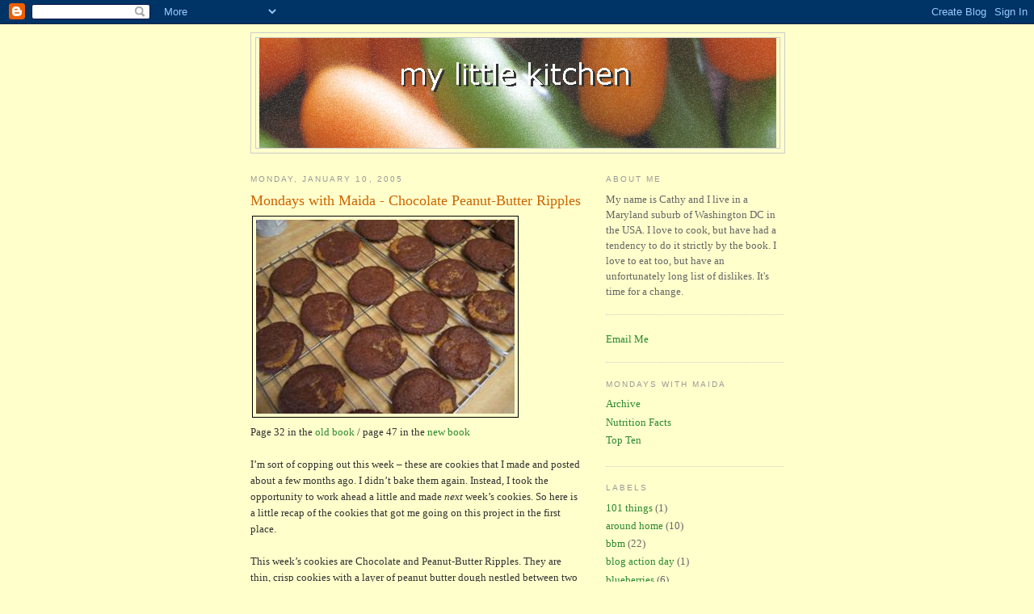

--- FILE ---
content_type: text/html; charset=UTF-8
request_url: https://mylittlekitchen.blogspot.com/2005/01/mondays-with-maida-chocolate-peanut.html
body_size: 12302
content:
<!DOCTYPE html>
<html dir='ltr' xmlns='http://www.w3.org/1999/xhtml' xmlns:b='http://www.google.com/2005/gml/b' xmlns:data='http://www.google.com/2005/gml/data' xmlns:expr='http://www.google.com/2005/gml/expr'>
<head>
<link href='https://www.blogger.com/static/v1/widgets/2944754296-widget_css_bundle.css' rel='stylesheet' type='text/css'/>
<meta content='text/html; charset=UTF-8' http-equiv='Content-Type'/>
<meta content='blogger' name='generator'/>
<link href='https://mylittlekitchen.blogspot.com/favicon.ico' rel='icon' type='image/x-icon'/>
<link href='http://mylittlekitchen.blogspot.com/2005/01/mondays-with-maida-chocolate-peanut.html' rel='canonical'/>
<link rel="alternate" type="application/atom+xml" title="my little kitchen - Atom" href="https://mylittlekitchen.blogspot.com/feeds/posts/default" />
<link rel="alternate" type="application/rss+xml" title="my little kitchen - RSS" href="https://mylittlekitchen.blogspot.com/feeds/posts/default?alt=rss" />
<link rel="service.post" type="application/atom+xml" title="my little kitchen - Atom" href="https://www.blogger.com/feeds/7157527/posts/default" />

<link rel="alternate" type="application/atom+xml" title="my little kitchen - Atom" href="https://mylittlekitchen.blogspot.com/feeds/110533241513345830/comments/default" />
<!--Can't find substitution for tag [blog.ieCssRetrofitLinks]-->
<link href='http://photos1.blogger.com/img/84/1050/320/IMG_3089.jpg' rel='image_src'/>
<meta content='http://mylittlekitchen.blogspot.com/2005/01/mondays-with-maida-chocolate-peanut.html' property='og:url'/>
<meta content='Mondays with Maida - Chocolate Peanut-Butter Ripples' property='og:title'/>
<meta content=' Page 32 in the old book  / page 47 in the new book   I’m sort of copping out this week – these are cookies that I made and posted about ...' property='og:description'/>
<meta content='https://lh3.googleusercontent.com/blogger_img_proxy/AEn0k_txg_TigFmz8C0pMMXNyMbufgBiTfxKKTySOO0Uzgyf4D7PNaATNP7JEO3R4AhlRXgNiHHON3isYed47mh8uOepzzKzcI_jXKGUcQyBBp43KUrg1rh6Uw95tg=w1200-h630-p-k-no-nu' property='og:image'/>
<title>my little kitchen: Mondays with Maida - Chocolate Peanut-Butter Ripples</title>
<style id='page-skin-1' type='text/css'><!--
/*
-----------------------------------------------
Blogger Template Style
Name:     Minima
Date:     26 Feb 2004
Updated by: Blogger Team
----------------------------------------------- */
/* Use this with templates/template-twocol.html */
body {
background:#ffffcc;
margin:0;
color:#333333;
font:x-small Georgia Serif;
font-size/* */:/**/small;
font-size: /**/small;
text-align: center;
}
a:link {
color:#2D8930;
text-decoration:none;
}
a:visited {
color:#999999;
text-decoration:none;
}
a:hover {
color:#cc6600;
text-decoration:underline;
}
a img {
border-width:0;
}
/* Header
-----------------------------------------------
*/
#header-wrapper {
width:660px;
margin:0 auto 10px;
border:1px solid #cccccc;
}
#header-inner {
background-position: center;
margin-left: auto;
margin-right: auto;
}
#header {
margin: 5px;
border: 1px solid #cccccc;
text-align: center;
color:#666666;
}
#header h1 {
margin:5px 5px 0;
padding:15px 20px .25em;
line-height:1.2em;
text-transform:uppercase;
letter-spacing:.2em;
font: normal normal 200% Georgia, Serif;
}
#header a {
color:#666666;
text-decoration:none;
}
#header a:hover {
color:#666666;
}
#header .description {
margin:0 5px 5px;
padding:0 20px 15px;
max-width:700px;
text-transform:uppercase;
letter-spacing:.2em;
line-height: 1.4em;
font: normal normal 78% 'Trebuchet MS', Trebuchet, Arial, Verdana, Sans-serif;
color: #999999;
}
#header img {
margin-left: auto;
margin-right: auto;
}
/* Outer-Wrapper
----------------------------------------------- */
#outer-wrapper {
width: 660px;
margin:0 auto;
padding:10px;
text-align:left;
font: normal normal 100% Georgia, Serif;
}
#main-wrapper {
width: 410px;
float: left;
word-wrap: break-word; /* fix for long text breaking sidebar float in IE */
overflow: hidden;     /* fix for long non-text content breaking IE sidebar float */
}
#sidebar-wrapper {
width: 220px;
float: right;
word-wrap: break-word; /* fix for long text breaking sidebar float in IE */
overflow: hidden;      /* fix for long non-text content breaking IE sidebar float */
}
/* Headings
----------------------------------------------- */
h2 {
margin:1.5em 0 .75em;
font:normal normal 78% 'Trebuchet MS',Trebuchet,Arial,Verdana,Sans-serif;
line-height: 1.4em;
text-transform:uppercase;
letter-spacing:.2em;
color:#999999;
}
/* Posts
-----------------------------------------------
*/
h2.date-header {
margin:1.5em 0 .5em;
}
.post {
margin:.5em 0 1.5em;
border-bottom:1px dotted #cccccc;
padding-bottom:1.5em;
}
.post h3 {
margin:.25em 0 0;
padding:0 0 4px;
font-size:140%;
font-weight:normal;
line-height:1.4em;
color:#cc6600;
}
.post h3 a, .post h3 a:visited, .post h3 strong {
display:block;
text-decoration:none;
color:#cc6600;
font-weight:normal;
}
.post h3 strong, .post h3 a:hover {
color:#333333;
}
.post-body {
margin:0 0 .75em;
line-height:1.6em;
}
.post-body blockquote {
line-height:1.3em;
}
.post-footer {
margin: .75em 0;
color:#999999;
text-transform:uppercase;
letter-spacing:.1em;
font: normal normal 78% 'Trebuchet MS', Trebuchet, Arial, Verdana, Sans-serif;
line-height: 1.4em;
}
.comment-link {
margin-left:.6em;
}
.post img, table.tr-caption-container {
padding:4px;
border:1px solid #cccccc;
}
.tr-caption-container img {
border: none;
padding: 0;
}
.post blockquote {
margin:1em 20px;
}
.post blockquote p {
margin:.75em 0;
}
/* Comments
----------------------------------------------- */
#comments h4 {
margin:1em 0;
font-weight: bold;
line-height: 1.4em;
text-transform:uppercase;
letter-spacing:.2em;
color: #999999;
}
#comments-block {
margin:1em 0 1.5em;
line-height:1.6em;
}
#comments-block .comment-author {
margin:.5em 0;
}
#comments-block .comment-body {
margin:.25em 0 0;
}
#comments-block .comment-footer {
margin:-.25em 0 2em;
line-height: 1.4em;
text-transform:uppercase;
letter-spacing:.1em;
}
#comments-block .comment-body p {
margin:0 0 .75em;
}
.deleted-comment {
font-style:italic;
color:gray;
}
#blog-pager-newer-link {
float: left;
}
#blog-pager-older-link {
float: right;
}
#blog-pager {
text-align: center;
}
.feed-links {
clear: both;
line-height: 2.5em;
}
/* Sidebar Content
----------------------------------------------- */
.sidebar {
color: #666666;
line-height: 1.5em;
}
.sidebar ul {
list-style:none;
margin:0 0 0;
padding:0 0 0;
}
.sidebar li {
margin:0;
padding-top:0;
padding-right:0;
padding-bottom:.25em;
padding-left:15px;
text-indent:-15px;
line-height:1.5em;
}
.sidebar .widget, .main .widget {
border-bottom:1px dotted #cccccc;
margin:0 0 1.5em;
padding:0 0 1.5em;
}
.main .Blog {
border-bottom-width: 0;
}
/* Profile
----------------------------------------------- */
.profile-img {
float: left;
margin-top: 0;
margin-right: 5px;
margin-bottom: 5px;
margin-left: 0;
padding: 4px;
border: 1px solid #cccccc;
}
.profile-data {
margin:0;
text-transform:uppercase;
letter-spacing:.1em;
font: normal normal 78% 'Trebuchet MS', Trebuchet, Arial, Verdana, Sans-serif;
color: #999999;
font-weight: bold;
line-height: 1.6em;
}
.profile-datablock {
margin:.5em 0 .5em;
}
.profile-textblock {
margin: 0.5em 0;
line-height: 1.6em;
}
.profile-link {
font: normal normal 78% 'Trebuchet MS', Trebuchet, Arial, Verdana, Sans-serif;
text-transform: uppercase;
letter-spacing: .1em;
}
/* Footer
----------------------------------------------- */
#footer {
width:660px;
clear:both;
margin:0 auto;
padding-top:15px;
line-height: 1.6em;
text-transform:uppercase;
letter-spacing:.1em;
text-align: center;
}

--></style>
<script src="//www.google-analytics.com/urchin.js" type="text/javascript">
</script>
<script type='text/javascript'>
_uacct = "UA-89102-1";
urchinTracker();
</script>
<link href='https://www.blogger.com/dyn-css/authorization.css?targetBlogID=7157527&amp;zx=5ca15cc3-ccad-4838-b3d0-2899c1ca2aa5' media='none' onload='if(media!=&#39;all&#39;)media=&#39;all&#39;' rel='stylesheet'/><noscript><link href='https://www.blogger.com/dyn-css/authorization.css?targetBlogID=7157527&amp;zx=5ca15cc3-ccad-4838-b3d0-2899c1ca2aa5' rel='stylesheet'/></noscript>
<meta name='google-adsense-platform-account' content='ca-host-pub-1556223355139109'/>
<meta name='google-adsense-platform-domain' content='blogspot.com'/>

</head>
<body>
<div class='navbar section' id='navbar'><div class='widget Navbar' data-version='1' id='Navbar1'><script type="text/javascript">
    function setAttributeOnload(object, attribute, val) {
      if(window.addEventListener) {
        window.addEventListener('load',
          function(){ object[attribute] = val; }, false);
      } else {
        window.attachEvent('onload', function(){ object[attribute] = val; });
      }
    }
  </script>
<div id="navbar-iframe-container"></div>
<script type="text/javascript" src="https://apis.google.com/js/platform.js"></script>
<script type="text/javascript">
      gapi.load("gapi.iframes:gapi.iframes.style.bubble", function() {
        if (gapi.iframes && gapi.iframes.getContext) {
          gapi.iframes.getContext().openChild({
              url: 'https://www.blogger.com/navbar/7157527?po\x3d110533241513345830\x26origin\x3dhttps://mylittlekitchen.blogspot.com',
              where: document.getElementById("navbar-iframe-container"),
              id: "navbar-iframe"
          });
        }
      });
    </script><script type="text/javascript">
(function() {
var script = document.createElement('script');
script.type = 'text/javascript';
script.src = '//pagead2.googlesyndication.com/pagead/js/google_top_exp.js';
var head = document.getElementsByTagName('head')[0];
if (head) {
head.appendChild(script);
}})();
</script>
</div></div>
<div id='outer-wrapper'><div id='wrap2'>
<!-- skip links for text browsers -->
<span id='skiplinks' style='display:none;'>
<a href='#main'>skip to main </a> |
      <a href='#sidebar'>skip to sidebar</a>
</span>
<div id='header-wrapper'>
<div class='header section' id='header'><div class='widget Header' data-version='1' id='Header1'>
<div id='header-inner'>
<a href='https://mylittlekitchen.blogspot.com/' style='display: block'>
<img alt='my little kitchen' height='136px; ' id='Header1_headerimg' src='https://blogger.googleusercontent.com/img/b/R29vZ2xl/AVvXsEgpewWqVCtk34a17fx0wXI9t1OR0YxtD0ucWvgz_KQZ2x0P0L5ySeHZsjZePH-BwkIcDG6PmdUy0oU1fXBAmnKxdXA9j-6K3lij8smy2yXSW9Bja3cbbvOit0tRTNz5oaVlQy_flQ/s660/mlkheader3.jpg' style='display: block' width='640px; '/>
</a>
</div>
</div></div>
</div>
<div id='content-wrapper'>
<div id='crosscol-wrapper' style='text-align:center'>
<div class='crosscol no-items section' id='crosscol'></div>
</div>
<div id='main-wrapper'>
<div class='main section' id='main'><div class='widget Blog' data-version='1' id='Blog1'>
<div class='blog-posts hfeed'>

          <div class="date-outer">
        
<h2 class='date-header'><span>Monday, January 10, 2005</span></h2>

          <div class="date-posts">
        
<div class='post-outer'>
<div class='post hentry uncustomized-post-template' itemprop='blogPost' itemscope='itemscope' itemtype='http://schema.org/BlogPosting'>
<meta content='http://photos1.blogger.com/img/84/1050/320/IMG_3089.jpg' itemprop='image_url'/>
<meta content='7157527' itemprop='blogId'/>
<meta content='110533241513345830' itemprop='postId'/>
<a name='110533241513345830'></a>
<h3 class='post-title entry-title' itemprop='name'>
Mondays with Maida - Chocolate Peanut-Butter Ripples
</h3>
<div class='post-header'>
<div class='post-header-line-1'></div>
</div>
<div class='post-body entry-content' id='post-body-110533241513345830' itemprop='description articleBody'>
<a href="//photos1.blogger.com/img/84/1050/640/IMG_3089.jpg"><img border="0" src="//photos1.blogger.com/img/84/1050/320/IMG_3089.jpg" style="BORDER-RIGHT: #000000 1px solid; BORDER-TOP: #000000 1px solid; MARGIN: 2px; BORDER-LEFT: #000000 1px solid; BORDER-BOTTOM: #000000 1px solid"></a><br />Page 32 in the <a href="http://www.ecookbooks.com/products.html?ref=962233030&amp;sid=29337820040414200946&amp;action=det_21108&amp;searchvalues=maida%20=AND;heatter&amp;searchlogic=simplesearch">old book</a> / page 47 in the <a href="http://www.amazon.com/exec/obidos/tg/detail/-/0836237331/qid=1099966421/sr=8-3/ref=pd_csp_3/102-7083801-9914536?v=glance&amp;s=books&amp;n=507846">new book</a><br /><br />I&#8217;m sort of copping out this week &#8211; these are cookies that I made and posted about a few months ago. I didn&#8217;t bake them again. Instead, I took the opportunity to work ahead a little and made <em>next</em> week&#8217;s cookies. So here is a little recap of the cookies that got me going on this project in the first place.<br /><br />This week&#8217;s cookies are Chocolate and Peanut-Butter Ripples. They are thin, crisp cookies with a layer of peanut butter dough nestled between two chocolate layers. The cookies in the drawing that accompanies the recipe in the old book appear to have concentric circles of contrasting doughs: the bottom chocolate layer is the largest and is topped with a smaller layer of peanut butter which in turn is topped with another, smaller layer of chocolate.<br /><br />The chocolate and peanut butter doughs are very simple and mix up quickly. The recipe calls for smooth peanut butter, but the only peanut butter I had on hand was the kind they grind in the grocery store, so I used that. I added a pinch of salt since there was none in the peanut butter. I was concerned that the consistency might cause some problems, but it seemed to work just fine. The flavor was great and the texture of the peanut butter layer was almost like the peanut butter in a Reese&#8217;s cup.<br /><br /><a href="//photos1.blogger.com/img/84/1050/640/IMG_3076.jpg"><img border="0" src="//photos1.blogger.com/img/84/1050/320/IMG_3076.jpg" style="BORDER-RIGHT: #000000 1px solid; BORDER-TOP: #000000 1px solid; MARGIN: 2px; BORDER-LEFT: #000000 1px solid; BORDER-BOTTOM: #000000 1px solid"></a><br /><br />Assembling the cookies takes a little time, but is not difficult. You drop a small mound of chocolate dough, then top it with a small mound of the peanut butter dough, and cap that with another little mound of chocolate. The peanut butter dough was a little crumbly, so I shaped it with my fingers rather than dropping it from a teaspoon. The recipe suggests using a fork dipped in sugar to flatten the cookie, but I quickly abandoned that approach in favor of using a small plastic spatula. The chocolate dough was very soft and the fork, even though it was sugared, kept pulling off parts of the top layer that pushed up through the tines. You could also use a small glass &#8211; but a flat surface is definitely preferable to a fork. I would make one change next time &#8211; the recipe instructs you to divide the chocolate dough in half and use equal amounts in the bottom and top layers. I followed those directions this time and as you can see in the picture above, my cookies didn&#8217;t &#8220;ripple&#8221;. To achieve the concentric circles shown in the illustration, I think you would need to use more chocolate dough in the bottom layer and only a small amount in the top layer. It would also be interesting to see what would happen if you didn&#8217;t bother to flatten the cookies before baking them. I&#8217;ll bet they would spread just the same.<br /><br /><a href="//photos1.blogger.com/img/84/1050/640/IMG_3079.jpg"><img border="0" src="//photos1.blogger.com/img/84/1050/320/IMG_3079.jpg" style="BORDER-RIGHT: #000000 1px solid; BORDER-TOP: #000000 1px solid; MARGIN: 2px; BORDER-LEFT: #000000 1px solid; BORDER-BOTTOM: #000000 1px solid"></a><br /><br />The cookies were delicious and despite the fact that the peanut butter appears to have all but disappeared from the outside, when you bite into one of the cookies there is a distinct layer of peanut butter. When I made these back in September, I gave them to my new next-door neighbors as a welcome gift. Good thing I got them out of the house &#8211; I think they could have been habit-forming!<br /><br />Next week &#8211; The last chocolate drop cookie &#8211; Chocolate Peanut Cookies (hey Santos &#8211; they&#8217;re iced!)<br /><br /><a href="http://mondayswithmaida.blogspot.com/2004/11/nutrition-facts.html#chocpeanutbutter">Nutrition Facts</a><br />
<div style='clear: both;'></div>
</div>
<div class='post-footer'>
<div class='post-footer-line post-footer-line-1'>
<span class='post-author vcard'>
Posted by
<span class='fn' itemprop='author' itemscope='itemscope' itemtype='http://schema.org/Person'>
<meta content='https://www.blogger.com/profile/11194828903719000019' itemprop='url'/>
<a class='g-profile' href='https://www.blogger.com/profile/11194828903719000019' rel='author' title='author profile'>
<span itemprop='name'>Cathy</span>
</a>
</span>
</span>
<span class='post-timestamp'>
at
<meta content='http://mylittlekitchen.blogspot.com/2005/01/mondays-with-maida-chocolate-peanut.html' itemprop='url'/>
<a class='timestamp-link' href='https://mylittlekitchen.blogspot.com/2005/01/mondays-with-maida-chocolate-peanut.html' rel='bookmark' title='permanent link'><abbr class='published' itemprop='datePublished' title='2005-01-10T01:05:00-05:00'>1:05 AM</abbr></a>
</span>
<span class='post-comment-link'>
</span>
<span class='post-icons'>
</span>
<div class='post-share-buttons goog-inline-block'>
</div>
</div>
<div class='post-footer-line post-footer-line-2'>
<span class='post-labels'>
Labels:
<a href='https://mylittlekitchen.blogspot.com/search/label/maida%20heatter%2Fdrop%20cookies' rel='tag'>maida heatter/drop cookies</a>
</span>
</div>
<div class='post-footer-line post-footer-line-3'>
<span class='post-location'>
</span>
</div>
</div>
</div>
<div class='comments' id='comments'>
<a name='comments'></a>
<h4>3 comments:</h4>
<div id='Blog1_comments-block-wrapper'>
<dl class='avatar-comment-indent' id='comments-block'>
<dt class='comment-author ' id='c110535059782625192'>
<a name='c110535059782625192'></a>
<div class="avatar-image-container avatar-stock"><span dir="ltr"><a href="https://www.blogger.com/profile/16583325839191361818" target="" rel="nofollow" onclick="" class="avatar-hovercard" id="av-110535059782625192-16583325839191361818"><img src="//www.blogger.com/img/blogger_logo_round_35.png" width="35" height="35" alt="" title="Zarah Maria ">

</a></span></div>
<a href='https://www.blogger.com/profile/16583325839191361818' rel='nofollow'>Zarah Maria </a>
said...
</dt>
<dd class='comment-body' id='Blog1_cmt-110535059782625192'>
<p>
Can I be your new next-door neighbour? Anyone that would present me with cookies like yours must be an amazing neighbour!
</p>
</dd>
<dd class='comment-footer'>
<span class='comment-timestamp'>
<a href='https://mylittlekitchen.blogspot.com/2005/01/mondays-with-maida-chocolate-peanut.html?showComment=1105350540000#c110535059782625192' title='comment permalink'>
January 10, 2005 4:49 AM
</a>
<span class='item-control blog-admin pid-837548643'>
<a class='comment-delete' href='https://www.blogger.com/comment/delete/7157527/110535059782625192' title='Delete Comment'>
<img src='https://resources.blogblog.com/img/icon_delete13.gif'/>
</a>
</span>
</span>
</dd>
<dt class='comment-author ' id='c110535273697837774'>
<a name='c110535273697837774'></a>
<div class="avatar-image-container vcard"><span dir="ltr"><a href="https://www.blogger.com/profile/03757257669831271556" target="" rel="nofollow" onclick="" class="avatar-hovercard" id="av-110535273697837774-03757257669831271556"><img src="https://resources.blogblog.com/img/blank.gif" width="35" height="35" class="delayLoad" style="display: none;" longdesc="//4.bp.blogspot.com/_Y3ZOZfAeEfs/SaHaC97FhhI/AAAAAAAAAAM/nwAfCABGYFk/S45-s35/16947677_82efc8fd2a.jpg%3Fv%3D0" alt="" title="Reid">

<noscript><img src="//4.bp.blogspot.com/_Y3ZOZfAeEfs/SaHaC97FhhI/AAAAAAAAAAM/nwAfCABGYFk/S45-s35/16947677_82efc8fd2a.jpg%3Fv%3D0" width="35" height="35" class="photo" alt=""></noscript></a></span></div>
<a href='https://www.blogger.com/profile/03757257669831271556' rel='nofollow'>Reid</a>
said...
</dt>
<dd class='comment-body' id='Blog1_cmt-110535273697837774'>
<p>
Hi Cathy,<br /><br />I remember when you made these!  They still look so delicious!
</p>
</dd>
<dd class='comment-footer'>
<span class='comment-timestamp'>
<a href='https://mylittlekitchen.blogspot.com/2005/01/mondays-with-maida-chocolate-peanut.html?showComment=1105352700000#c110535273697837774' title='comment permalink'>
January 10, 2005 5:25 AM
</a>
<span class='item-control blog-admin pid-1621613414'>
<a class='comment-delete' href='https://www.blogger.com/comment/delete/7157527/110535273697837774' title='Delete Comment'>
<img src='https://resources.blogblog.com/img/icon_delete13.gif'/>
</a>
</span>
</span>
</dd>
<dt class='comment-author blog-author' id='c110535623522111661'>
<a name='c110535623522111661'></a>
<div class="avatar-image-container vcard"><span dir="ltr"><a href="https://www.blogger.com/profile/11194828903719000019" target="" rel="nofollow" onclick="" class="avatar-hovercard" id="av-110535623522111661-11194828903719000019"><img src="https://resources.blogblog.com/img/blank.gif" width="35" height="35" class="delayLoad" style="display: none;" longdesc="//1.bp.blogspot.com/_agJmxSnSL8I/Saoy3He8RMI/AAAAAAAAAUc/_W0Z_ZTLM-k/S45-s35/IMG_1864.jpg" alt="" title="Cathy">

<noscript><img src="//1.bp.blogspot.com/_agJmxSnSL8I/Saoy3He8RMI/AAAAAAAAAUc/_W0Z_ZTLM-k/S45-s35/IMG_1864.jpg" width="35" height="35" class="photo" alt=""></noscript></a></span></div>
<a href='https://www.blogger.com/profile/11194828903719000019' rel='nofollow'>Cathy</a>
said...
</dt>
<dd class='comment-body' id='Blog1_cmt-110535623522111661'>
<p>
Hi Emily - that is so nice to hear!  I love that you visit me every week <EM>and</EM> that you're a Maida Heatter fan!!<br /><br />Hi Zarah! - I'm afraid my motive was more one of convenience then good-neighborliness (it's too early in the morning - I'm making up words), but if YOU moved into the neighborhood I would <EM>so</EM> be there with cookies!!<br /><br />Hi Reid! - thanks!  Yes, this is definitely one of the keepers!
</p>
</dd>
<dd class='comment-footer'>
<span class='comment-timestamp'>
<a href='https://mylittlekitchen.blogspot.com/2005/01/mondays-with-maida-chocolate-peanut.html?showComment=1105356180000#c110535623522111661' title='comment permalink'>
January 10, 2005 6:23 AM
</a>
<span class='item-control blog-admin pid-332513033'>
<a class='comment-delete' href='https://www.blogger.com/comment/delete/7157527/110535623522111661' title='Delete Comment'>
<img src='https://resources.blogblog.com/img/icon_delete13.gif'/>
</a>
</span>
</span>
</dd>
</dl>
</div>
<p class='comment-footer'>
<a href='https://www.blogger.com/comment/fullpage/post/7157527/110533241513345830' onclick=''>Post a Comment</a>
</p>
</div>
</div>

        </div></div>
      
</div>
<div class='blog-pager' id='blog-pager'>
<span id='blog-pager-newer-link'>
<a class='blog-pager-newer-link' href='https://mylittlekitchen.blogspot.com/2005/01/cathys-secrets-to-modestly-successful.html' id='Blog1_blog-pager-newer-link' title='Newer Post'>Newer Post</a>
</span>
<span id='blog-pager-older-link'>
<a class='blog-pager-older-link' href='https://mylittlekitchen.blogspot.com/2005/01/shf-4-pistachio-gelato.html' id='Blog1_blog-pager-older-link' title='Older Post'>Older Post</a>
</span>
<a class='home-link' href='https://mylittlekitchen.blogspot.com/'>Home</a>
</div>
<div class='clear'></div>
<div class='post-feeds'>
<div class='feed-links'>
Subscribe to:
<a class='feed-link' href='https://mylittlekitchen.blogspot.com/feeds/110533241513345830/comments/default' target='_blank' type='application/atom+xml'>Post Comments (Atom)</a>
</div>
</div>
</div></div>
</div>
<div id='sidebar-wrapper'>
<div class='sidebar section' id='sidebar'><div class='widget Text' data-version='1' id='Text1'>
<h2 class='title'>About Me</h2>
<div class='widget-content'>
My name is Cathy and I live in a Maryland suburb of Washington DC in the USA.  I love to cook, but have had a tendency to do it strictly by the book.  I love to eat too, but have an unfortunately long list of dislikes.  It's time for a change.<br/>
</div>
<div class='clear'></div>
</div><div class='widget HTML' data-version='1' id='HTML3'>
<div class='widget-content'>
<div class="link-note">
<script type="text/javascript">
<!--
document.write('<a href="mai' + 'lto:&#109;&#121;&#108;&#105;&#116;&#116;&#108;&#101;&#107;&#105;&#116;&#99;&#104;&#101;&#110;' +
 '&#64;&#103;&#109;&#97;&#105;&#108;&#46;&#99;&#111;&#109;">Email Me</a>');
// -->
</script></div>
</div>
<div class='clear'></div>
</div><div class='widget LinkList' data-version='1' id='LinkList1'>
<h2>Mondays with Maida</h2>
<div class='widget-content'>
<ul>
<li><a href='http://mondayswithmaida.blogspot.com/2004/11/mondays-with-maida-archive.html'>Archive</a></li>
<li><a href='http://mondayswithmaida.blogspot.com/2005/09/nutrition-facts.html'>Nutrition Facts</a></li>
<li><a href='http://mondayswithmaida.blogspot.com/2005/06/cookie-panels-top-ten.html'>Top Ten</a></li>
</ul>
<div class='clear'></div>
</div>
</div><div class='widget Label' data-version='1' id='Label1'>
<h2>Labels</h2>
<div class='widget-content list-label-widget-content'>
<ul>
<li>
<a dir='ltr' href='https://mylittlekitchen.blogspot.com/search/label/101%20things'>101 things</a>
<span dir='ltr'>(1)</span>
</li>
<li>
<a dir='ltr' href='https://mylittlekitchen.blogspot.com/search/label/around%20home'>around home</a>
<span dir='ltr'>(10)</span>
</li>
<li>
<a dir='ltr' href='https://mylittlekitchen.blogspot.com/search/label/bbm'>bbm</a>
<span dir='ltr'>(22)</span>
</li>
<li>
<a dir='ltr' href='https://mylittlekitchen.blogspot.com/search/label/blog%20action%20day'>blog action day</a>
<span dir='ltr'>(1)</span>
</li>
<li>
<a dir='ltr' href='https://mylittlekitchen.blogspot.com/search/label/blueberries'>blueberries</a>
<span dir='ltr'>(6)</span>
</li>
<li>
<a dir='ltr' href='https://mylittlekitchen.blogspot.com/search/label/breads'>breads</a>
<span dir='ltr'>(3)</span>
</li>
<li>
<a dir='ltr' href='https://mylittlekitchen.blogspot.com/search/label/cakes'>cakes</a>
<span dir='ltr'>(4)</span>
</li>
<li>
<a dir='ltr' href='https://mylittlekitchen.blogspot.com/search/label/chocolate'>chocolate</a>
<span dir='ltr'>(2)</span>
</li>
<li>
<a dir='ltr' href='https://mylittlekitchen.blogspot.com/search/label/cookbooks'>cookbooks</a>
<span dir='ltr'>(1)</span>
</li>
<li>
<a dir='ltr' href='https://mylittlekitchen.blogspot.com/search/label/cookies'>cookies</a>
<span dir='ltr'>(8)</span>
</li>
<li>
<a dir='ltr' href='https://mylittlekitchen.blogspot.com/search/label/crochet'>crochet</a>
<span dir='ltr'>(2)</span>
</li>
<li>
<a dir='ltr' href='https://mylittlekitchen.blogspot.com/search/label/dining%20with%20the%20bloggers'>dining with the bloggers</a>
<span dir='ltr'>(31)</span>
</li>
<li>
<a dir='ltr' href='https://mylittlekitchen.blogspot.com/search/label/family'>family</a>
<span dir='ltr'>(3)</span>
</li>
<li>
<a dir='ltr' href='https://mylittlekitchen.blogspot.com/search/label/farmer%27s%20market'>farmer&#39;s market</a>
<span dir='ltr'>(9)</span>
</li>
<li>
<a dir='ltr' href='https://mylittlekitchen.blogspot.com/search/label/favorite%20things'>favorite things</a>
<span dir='ltr'>(1)</span>
</li>
<li>
<a dir='ltr' href='https://mylittlekitchen.blogspot.com/search/label/felting'>felting</a>
<span dir='ltr'>(1)</span>
</li>
<li>
<a dir='ltr' href='https://mylittlekitchen.blogspot.com/search/label/fresh%20air'>fresh air</a>
<span dir='ltr'>(3)</span>
</li>
<li>
<a dir='ltr' href='https://mylittlekitchen.blogspot.com/search/label/friends%20and%20bloggers'>friends and bloggers</a>
<span dir='ltr'>(5)</span>
</li>
<li>
<a dir='ltr' href='https://mylittlekitchen.blogspot.com/search/label/frozen%20treats'>frozen treats</a>
<span dir='ltr'>(4)</span>
</li>
<li>
<a dir='ltr' href='https://mylittlekitchen.blogspot.com/search/label/housekeeping'>housekeeping</a>
<span dir='ltr'>(2)</span>
</li>
<li>
<a dir='ltr' href='https://mylittlekitchen.blogspot.com/search/label/imbb'>imbb</a>
<span dir='ltr'>(22)</span>
</li>
<li>
<a dir='ltr' href='https://mylittlekitchen.blogspot.com/search/label/ingredients'>ingredients</a>
<span dir='ltr'>(3)</span>
</li>
<li>
<a dir='ltr' href='https://mylittlekitchen.blogspot.com/search/label/interesting%20links'>interesting links</a>
<span dir='ltr'>(4)</span>
</li>
<li>
<a dir='ltr' href='https://mylittlekitchen.blogspot.com/search/label/just%20for%20fun'>just for fun</a>
<span dir='ltr'>(4)</span>
</li>
<li>
<a dir='ltr' href='https://mylittlekitchen.blogspot.com/search/label/knitting'>knitting</a>
<span dir='ltr'>(1)</span>
</li>
<li>
<a dir='ltr' href='https://mylittlekitchen.blogspot.com/search/label/maida%20heatter'>maida heatter</a>
<span dir='ltr'>(1)</span>
</li>
<li>
<a dir='ltr' href='https://mylittlekitchen.blogspot.com/search/label/maida%20heatter%2Fbar%20cookies'>maida heatter/bar cookies</a>
<span dir='ltr'>(32)</span>
</li>
<li>
<a dir='ltr' href='https://mylittlekitchen.blogspot.com/search/label/maida%20heatter%2Fdrop%20cookies'>maida heatter/drop cookies</a>
<span dir='ltr'>(39)</span>
</li>
<li>
<a dir='ltr' href='https://mylittlekitchen.blogspot.com/search/label/maida%20heatter%2Fet%20cetera'>maida heatter/et cetera</a>
<span dir='ltr'>(17)</span>
</li>
<li>
<a dir='ltr' href='https://mylittlekitchen.blogspot.com/search/label/maida%20heatter%2Fhand-formed%20cookies'>maida heatter/hand-formed cookies</a>
<span dir='ltr'>(17)</span>
</li>
<li>
<a dir='ltr' href='https://mylittlekitchen.blogspot.com/search/label/maida%20heatter%2Ficebox%20cookies'>maida heatter/icebox cookies</a>
<span dir='ltr'>(20)</span>
</li>
<li>
<a dir='ltr' href='https://mylittlekitchen.blogspot.com/search/label/maida%20heatter%2Frolled%20cookies'>maida heatter/rolled cookies</a>
<span dir='ltr'>(27)</span>
</li>
<li>
<a dir='ltr' href='https://mylittlekitchen.blogspot.com/search/label/maryland'>maryland</a>
<span dir='ltr'>(3)</span>
</li>
<li>
<a dir='ltr' href='https://mylittlekitchen.blogspot.com/search/label/more%20memes'>more memes</a>
<span dir='ltr'>(12)</span>
</li>
<li>
<a dir='ltr' href='https://mylittlekitchen.blogspot.com/search/label/muffins'>muffins</a>
<span dir='ltr'>(4)</span>
</li>
<li>
<a dir='ltr' href='https://mylittlekitchen.blogspot.com/search/label/new%20for%20me'>new for me</a>
<span dir='ltr'>(11)</span>
</li>
<li>
<a dir='ltr' href='https://mylittlekitchen.blogspot.com/search/label/new%20york'>new york</a>
<span dir='ltr'>(8)</span>
</li>
<li>
<a dir='ltr' href='https://mylittlekitchen.blogspot.com/search/label/nupur%27s%20a%20to%20z'>nupur&#39;s a to z</a>
<span dir='ltr'>(1)</span>
</li>
<li>
<a dir='ltr' href='https://mylittlekitchen.blogspot.com/search/label/pick%20my%20own'>pick my own</a>
<span dir='ltr'>(1)</span>
</li>
<li>
<a dir='ltr' href='https://mylittlekitchen.blogspot.com/search/label/picky%20picky'>picky picky</a>
<span dir='ltr'>(1)</span>
</li>
<li>
<a dir='ltr' href='https://mylittlekitchen.blogspot.com/search/label/pies'>pies</a>
<span dir='ltr'>(4)</span>
</li>
<li>
<a dir='ltr' href='https://mylittlekitchen.blogspot.com/search/label/press'>press</a>
<span dir='ltr'>(1)</span>
</li>
<li>
<a dir='ltr' href='https://mylittlekitchen.blogspot.com/search/label/rci'>rci</a>
<span dir='ltr'>(1)</span>
</li>
<li>
<a dir='ltr' href='https://mylittlekitchen.blogspot.com/search/label/recipes'>recipes</a>
<span dir='ltr'>(42)</span>
</li>
<li>
<a dir='ltr' href='https://mylittlekitchen.blogspot.com/search/label/sewing'>sewing</a>
<span dir='ltr'>(3)</span>
</li>
<li>
<a dir='ltr' href='https://mylittlekitchen.blogspot.com/search/label/shf'>shf</a>
<span dir='ltr'>(9)</span>
</li>
<li>
<a dir='ltr' href='https://mylittlekitchen.blogspot.com/search/label/soups'>soups</a>
<span dir='ltr'>(6)</span>
</li>
<li>
<a dir='ltr' href='https://mylittlekitchen.blogspot.com/search/label/state%20by%20state'>state by state</a>
<span dir='ltr'>(3)</span>
</li>
<li>
<a dir='ltr' href='https://mylittlekitchen.blogspot.com/search/label/Sunday%20Quiz'>Sunday Quiz</a>
<span dir='ltr'>(4)</span>
</li>
<li>
<a dir='ltr' href='https://mylittlekitchen.blogspot.com/search/label/travels'>travels</a>
<span dir='ltr'>(19)</span>
</li>
<li>
<a dir='ltr' href='https://mylittlekitchen.blogspot.com/search/label/vermont'>vermont</a>
<span dir='ltr'>(3)</span>
</li>
<li>
<a dir='ltr' href='https://mylittlekitchen.blogspot.com/search/label/weaving'>weaving</a>
<span dir='ltr'>(4)</span>
</li>
</ul>
<div class='clear'></div>
</div>
</div><div class='widget BlogArchive' data-version='1' id='BlogArchive1'>
<h2>Blog Archive</h2>
<div class='widget-content'>
<div id='ArchiveList'>
<div id='BlogArchive1_ArchiveList'>
<ul class='hierarchy'>
<li class='archivedate collapsed'>
<a class='toggle' href='javascript:void(0)'>
<span class='zippy'>

        &#9658;&#160;
      
</span>
</a>
<a class='post-count-link' href='https://mylittlekitchen.blogspot.com/2008/'>
2008
</a>
<span class='post-count' dir='ltr'>(8)</span>
<ul class='hierarchy'>
<li class='archivedate collapsed'>
<a class='toggle' href='javascript:void(0)'>
<span class='zippy'>

        &#9658;&#160;
      
</span>
</a>
<a class='post-count-link' href='https://mylittlekitchen.blogspot.com/2008/05/'>
May
</a>
<span class='post-count' dir='ltr'>(1)</span>
</li>
</ul>
<ul class='hierarchy'>
<li class='archivedate collapsed'>
<a class='toggle' href='javascript:void(0)'>
<span class='zippy'>

        &#9658;&#160;
      
</span>
</a>
<a class='post-count-link' href='https://mylittlekitchen.blogspot.com/2008/04/'>
April
</a>
<span class='post-count' dir='ltr'>(2)</span>
</li>
</ul>
<ul class='hierarchy'>
<li class='archivedate collapsed'>
<a class='toggle' href='javascript:void(0)'>
<span class='zippy'>

        &#9658;&#160;
      
</span>
</a>
<a class='post-count-link' href='https://mylittlekitchen.blogspot.com/2008/03/'>
March
</a>
<span class='post-count' dir='ltr'>(2)</span>
</li>
</ul>
<ul class='hierarchy'>
<li class='archivedate collapsed'>
<a class='toggle' href='javascript:void(0)'>
<span class='zippy'>

        &#9658;&#160;
      
</span>
</a>
<a class='post-count-link' href='https://mylittlekitchen.blogspot.com/2008/02/'>
February
</a>
<span class='post-count' dir='ltr'>(1)</span>
</li>
</ul>
<ul class='hierarchy'>
<li class='archivedate collapsed'>
<a class='toggle' href='javascript:void(0)'>
<span class='zippy'>

        &#9658;&#160;
      
</span>
</a>
<a class='post-count-link' href='https://mylittlekitchen.blogspot.com/2008/01/'>
January
</a>
<span class='post-count' dir='ltr'>(2)</span>
</li>
</ul>
</li>
</ul>
<ul class='hierarchy'>
<li class='archivedate collapsed'>
<a class='toggle' href='javascript:void(0)'>
<span class='zippy'>

        &#9658;&#160;
      
</span>
</a>
<a class='post-count-link' href='https://mylittlekitchen.blogspot.com/2007/'>
2007
</a>
<span class='post-count' dir='ltr'>(65)</span>
<ul class='hierarchy'>
<li class='archivedate collapsed'>
<a class='toggle' href='javascript:void(0)'>
<span class='zippy'>

        &#9658;&#160;
      
</span>
</a>
<a class='post-count-link' href='https://mylittlekitchen.blogspot.com/2007/12/'>
December
</a>
<span class='post-count' dir='ltr'>(3)</span>
</li>
</ul>
<ul class='hierarchy'>
<li class='archivedate collapsed'>
<a class='toggle' href='javascript:void(0)'>
<span class='zippy'>

        &#9658;&#160;
      
</span>
</a>
<a class='post-count-link' href='https://mylittlekitchen.blogspot.com/2007/11/'>
November
</a>
<span class='post-count' dir='ltr'>(5)</span>
</li>
</ul>
<ul class='hierarchy'>
<li class='archivedate collapsed'>
<a class='toggle' href='javascript:void(0)'>
<span class='zippy'>

        &#9658;&#160;
      
</span>
</a>
<a class='post-count-link' href='https://mylittlekitchen.blogspot.com/2007/10/'>
October
</a>
<span class='post-count' dir='ltr'>(6)</span>
</li>
</ul>
<ul class='hierarchy'>
<li class='archivedate collapsed'>
<a class='toggle' href='javascript:void(0)'>
<span class='zippy'>

        &#9658;&#160;
      
</span>
</a>
<a class='post-count-link' href='https://mylittlekitchen.blogspot.com/2007/09/'>
September
</a>
<span class='post-count' dir='ltr'>(4)</span>
</li>
</ul>
<ul class='hierarchy'>
<li class='archivedate collapsed'>
<a class='toggle' href='javascript:void(0)'>
<span class='zippy'>

        &#9658;&#160;
      
</span>
</a>
<a class='post-count-link' href='https://mylittlekitchen.blogspot.com/2007/08/'>
August
</a>
<span class='post-count' dir='ltr'>(5)</span>
</li>
</ul>
<ul class='hierarchy'>
<li class='archivedate collapsed'>
<a class='toggle' href='javascript:void(0)'>
<span class='zippy'>

        &#9658;&#160;
      
</span>
</a>
<a class='post-count-link' href='https://mylittlekitchen.blogspot.com/2007/07/'>
July
</a>
<span class='post-count' dir='ltr'>(8)</span>
</li>
</ul>
<ul class='hierarchy'>
<li class='archivedate collapsed'>
<a class='toggle' href='javascript:void(0)'>
<span class='zippy'>

        &#9658;&#160;
      
</span>
</a>
<a class='post-count-link' href='https://mylittlekitchen.blogspot.com/2007/06/'>
June
</a>
<span class='post-count' dir='ltr'>(9)</span>
</li>
</ul>
<ul class='hierarchy'>
<li class='archivedate collapsed'>
<a class='toggle' href='javascript:void(0)'>
<span class='zippy'>

        &#9658;&#160;
      
</span>
</a>
<a class='post-count-link' href='https://mylittlekitchen.blogspot.com/2007/05/'>
May
</a>
<span class='post-count' dir='ltr'>(6)</span>
</li>
</ul>
<ul class='hierarchy'>
<li class='archivedate collapsed'>
<a class='toggle' href='javascript:void(0)'>
<span class='zippy'>

        &#9658;&#160;
      
</span>
</a>
<a class='post-count-link' href='https://mylittlekitchen.blogspot.com/2007/04/'>
April
</a>
<span class='post-count' dir='ltr'>(5)</span>
</li>
</ul>
<ul class='hierarchy'>
<li class='archivedate collapsed'>
<a class='toggle' href='javascript:void(0)'>
<span class='zippy'>

        &#9658;&#160;
      
</span>
</a>
<a class='post-count-link' href='https://mylittlekitchen.blogspot.com/2007/03/'>
March
</a>
<span class='post-count' dir='ltr'>(5)</span>
</li>
</ul>
<ul class='hierarchy'>
<li class='archivedate collapsed'>
<a class='toggle' href='javascript:void(0)'>
<span class='zippy'>

        &#9658;&#160;
      
</span>
</a>
<a class='post-count-link' href='https://mylittlekitchen.blogspot.com/2007/02/'>
February
</a>
<span class='post-count' dir='ltr'>(3)</span>
</li>
</ul>
<ul class='hierarchy'>
<li class='archivedate collapsed'>
<a class='toggle' href='javascript:void(0)'>
<span class='zippy'>

        &#9658;&#160;
      
</span>
</a>
<a class='post-count-link' href='https://mylittlekitchen.blogspot.com/2007/01/'>
January
</a>
<span class='post-count' dir='ltr'>(6)</span>
</li>
</ul>
</li>
</ul>
<ul class='hierarchy'>
<li class='archivedate collapsed'>
<a class='toggle' href='javascript:void(0)'>
<span class='zippy'>

        &#9658;&#160;
      
</span>
</a>
<a class='post-count-link' href='https://mylittlekitchen.blogspot.com/2006/'>
2006
</a>
<span class='post-count' dir='ltr'>(82)</span>
<ul class='hierarchy'>
<li class='archivedate collapsed'>
<a class='toggle' href='javascript:void(0)'>
<span class='zippy'>

        &#9658;&#160;
      
</span>
</a>
<a class='post-count-link' href='https://mylittlekitchen.blogspot.com/2006/12/'>
December
</a>
<span class='post-count' dir='ltr'>(6)</span>
</li>
</ul>
<ul class='hierarchy'>
<li class='archivedate collapsed'>
<a class='toggle' href='javascript:void(0)'>
<span class='zippy'>

        &#9658;&#160;
      
</span>
</a>
<a class='post-count-link' href='https://mylittlekitchen.blogspot.com/2006/11/'>
November
</a>
<span class='post-count' dir='ltr'>(5)</span>
</li>
</ul>
<ul class='hierarchy'>
<li class='archivedate collapsed'>
<a class='toggle' href='javascript:void(0)'>
<span class='zippy'>

        &#9658;&#160;
      
</span>
</a>
<a class='post-count-link' href='https://mylittlekitchen.blogspot.com/2006/10/'>
October
</a>
<span class='post-count' dir='ltr'>(6)</span>
</li>
</ul>
<ul class='hierarchy'>
<li class='archivedate collapsed'>
<a class='toggle' href='javascript:void(0)'>
<span class='zippy'>

        &#9658;&#160;
      
</span>
</a>
<a class='post-count-link' href='https://mylittlekitchen.blogspot.com/2006/09/'>
September
</a>
<span class='post-count' dir='ltr'>(4)</span>
</li>
</ul>
<ul class='hierarchy'>
<li class='archivedate collapsed'>
<a class='toggle' href='javascript:void(0)'>
<span class='zippy'>

        &#9658;&#160;
      
</span>
</a>
<a class='post-count-link' href='https://mylittlekitchen.blogspot.com/2006/08/'>
August
</a>
<span class='post-count' dir='ltr'>(7)</span>
</li>
</ul>
<ul class='hierarchy'>
<li class='archivedate collapsed'>
<a class='toggle' href='javascript:void(0)'>
<span class='zippy'>

        &#9658;&#160;
      
</span>
</a>
<a class='post-count-link' href='https://mylittlekitchen.blogspot.com/2006/07/'>
July
</a>
<span class='post-count' dir='ltr'>(7)</span>
</li>
</ul>
<ul class='hierarchy'>
<li class='archivedate collapsed'>
<a class='toggle' href='javascript:void(0)'>
<span class='zippy'>

        &#9658;&#160;
      
</span>
</a>
<a class='post-count-link' href='https://mylittlekitchen.blogspot.com/2006/06/'>
June
</a>
<span class='post-count' dir='ltr'>(6)</span>
</li>
</ul>
<ul class='hierarchy'>
<li class='archivedate collapsed'>
<a class='toggle' href='javascript:void(0)'>
<span class='zippy'>

        &#9658;&#160;
      
</span>
</a>
<a class='post-count-link' href='https://mylittlekitchen.blogspot.com/2006/05/'>
May
</a>
<span class='post-count' dir='ltr'>(6)</span>
</li>
</ul>
<ul class='hierarchy'>
<li class='archivedate collapsed'>
<a class='toggle' href='javascript:void(0)'>
<span class='zippy'>

        &#9658;&#160;
      
</span>
</a>
<a class='post-count-link' href='https://mylittlekitchen.blogspot.com/2006/04/'>
April
</a>
<span class='post-count' dir='ltr'>(9)</span>
</li>
</ul>
<ul class='hierarchy'>
<li class='archivedate collapsed'>
<a class='toggle' href='javascript:void(0)'>
<span class='zippy'>

        &#9658;&#160;
      
</span>
</a>
<a class='post-count-link' href='https://mylittlekitchen.blogspot.com/2006/03/'>
March
</a>
<span class='post-count' dir='ltr'>(12)</span>
</li>
</ul>
<ul class='hierarchy'>
<li class='archivedate collapsed'>
<a class='toggle' href='javascript:void(0)'>
<span class='zippy'>

        &#9658;&#160;
      
</span>
</a>
<a class='post-count-link' href='https://mylittlekitchen.blogspot.com/2006/02/'>
February
</a>
<span class='post-count' dir='ltr'>(7)</span>
</li>
</ul>
<ul class='hierarchy'>
<li class='archivedate collapsed'>
<a class='toggle' href='javascript:void(0)'>
<span class='zippy'>

        &#9658;&#160;
      
</span>
</a>
<a class='post-count-link' href='https://mylittlekitchen.blogspot.com/2006/01/'>
January
</a>
<span class='post-count' dir='ltr'>(7)</span>
</li>
</ul>
</li>
</ul>
<ul class='hierarchy'>
<li class='archivedate expanded'>
<a class='toggle' href='javascript:void(0)'>
<span class='zippy toggle-open'>

        &#9660;&#160;
      
</span>
</a>
<a class='post-count-link' href='https://mylittlekitchen.blogspot.com/2005/'>
2005
</a>
<span class='post-count' dir='ltr'>(168)</span>
<ul class='hierarchy'>
<li class='archivedate collapsed'>
<a class='toggle' href='javascript:void(0)'>
<span class='zippy'>

        &#9658;&#160;
      
</span>
</a>
<a class='post-count-link' href='https://mylittlekitchen.blogspot.com/2005/12/'>
December
</a>
<span class='post-count' dir='ltr'>(10)</span>
</li>
</ul>
<ul class='hierarchy'>
<li class='archivedate collapsed'>
<a class='toggle' href='javascript:void(0)'>
<span class='zippy'>

        &#9658;&#160;
      
</span>
</a>
<a class='post-count-link' href='https://mylittlekitchen.blogspot.com/2005/11/'>
November
</a>
<span class='post-count' dir='ltr'>(21)</span>
</li>
</ul>
<ul class='hierarchy'>
<li class='archivedate collapsed'>
<a class='toggle' href='javascript:void(0)'>
<span class='zippy'>

        &#9658;&#160;
      
</span>
</a>
<a class='post-count-link' href='https://mylittlekitchen.blogspot.com/2005/10/'>
October
</a>
<span class='post-count' dir='ltr'>(16)</span>
</li>
</ul>
<ul class='hierarchy'>
<li class='archivedate collapsed'>
<a class='toggle' href='javascript:void(0)'>
<span class='zippy'>

        &#9658;&#160;
      
</span>
</a>
<a class='post-count-link' href='https://mylittlekitchen.blogspot.com/2005/09/'>
September
</a>
<span class='post-count' dir='ltr'>(11)</span>
</li>
</ul>
<ul class='hierarchy'>
<li class='archivedate collapsed'>
<a class='toggle' href='javascript:void(0)'>
<span class='zippy'>

        &#9658;&#160;
      
</span>
</a>
<a class='post-count-link' href='https://mylittlekitchen.blogspot.com/2005/08/'>
August
</a>
<span class='post-count' dir='ltr'>(11)</span>
</li>
</ul>
<ul class='hierarchy'>
<li class='archivedate collapsed'>
<a class='toggle' href='javascript:void(0)'>
<span class='zippy'>

        &#9658;&#160;
      
</span>
</a>
<a class='post-count-link' href='https://mylittlekitchen.blogspot.com/2005/07/'>
July
</a>
<span class='post-count' dir='ltr'>(16)</span>
</li>
</ul>
<ul class='hierarchy'>
<li class='archivedate collapsed'>
<a class='toggle' href='javascript:void(0)'>
<span class='zippy'>

        &#9658;&#160;
      
</span>
</a>
<a class='post-count-link' href='https://mylittlekitchen.blogspot.com/2005/06/'>
June
</a>
<span class='post-count' dir='ltr'>(15)</span>
</li>
</ul>
<ul class='hierarchy'>
<li class='archivedate collapsed'>
<a class='toggle' href='javascript:void(0)'>
<span class='zippy'>

        &#9658;&#160;
      
</span>
</a>
<a class='post-count-link' href='https://mylittlekitchen.blogspot.com/2005/05/'>
May
</a>
<span class='post-count' dir='ltr'>(14)</span>
</li>
</ul>
<ul class='hierarchy'>
<li class='archivedate collapsed'>
<a class='toggle' href='javascript:void(0)'>
<span class='zippy'>

        &#9658;&#160;
      
</span>
</a>
<a class='post-count-link' href='https://mylittlekitchen.blogspot.com/2005/04/'>
April
</a>
<span class='post-count' dir='ltr'>(12)</span>
</li>
</ul>
<ul class='hierarchy'>
<li class='archivedate collapsed'>
<a class='toggle' href='javascript:void(0)'>
<span class='zippy'>

        &#9658;&#160;
      
</span>
</a>
<a class='post-count-link' href='https://mylittlekitchen.blogspot.com/2005/03/'>
March
</a>
<span class='post-count' dir='ltr'>(13)</span>
</li>
</ul>
<ul class='hierarchy'>
<li class='archivedate collapsed'>
<a class='toggle' href='javascript:void(0)'>
<span class='zippy'>

        &#9658;&#160;
      
</span>
</a>
<a class='post-count-link' href='https://mylittlekitchen.blogspot.com/2005/02/'>
February
</a>
<span class='post-count' dir='ltr'>(10)</span>
</li>
</ul>
<ul class='hierarchy'>
<li class='archivedate expanded'>
<a class='toggle' href='javascript:void(0)'>
<span class='zippy toggle-open'>

        &#9660;&#160;
      
</span>
</a>
<a class='post-count-link' href='https://mylittlekitchen.blogspot.com/2005/01/'>
January
</a>
<span class='post-count' dir='ltr'>(19)</span>
<ul class='posts'>
<li><a href='https://mylittlekitchen.blogspot.com/2005/01/mondays-with-maida-whole-wheat-and.html'>Mondays with Maida - Whole-Wheat and Honey Hermits</a></li>
<li><a href='https://mylittlekitchen.blogspot.com/2005/01/imbb-11-round-up-part-iv.html'>IMBB 11 Round-up - Part IV</a></li>
<li><a href='https://mylittlekitchen.blogspot.com/2005/01/imbb-11-round-up-part-iii.html'>IMBB 11 Round-up - Part III</a></li>
<li><a href='https://mylittlekitchen.blogspot.com/2005/01/imbb-11-round-up-parts-i-ii.html'>IMBB 11 Round-up - Parts I &amp; II</a></li>
<li><a href='https://mylittlekitchen.blogspot.com/2005/01/imbb-11-beans-and-greens-soup.html'>IMBB 11 - Beans and Greens Soup Revisited</a></li>
<li><a href='https://mylittlekitchen.blogspot.com/2005/01/imbb-11-bobs-boston-baked-beans.html'>IMBB 11 - Bob&#39;s Boston Baked Beans</a></li>
<li><a href='https://mylittlekitchen.blogspot.com/2005/01/imbb-11-gails-hummus.html'>IMBB 11 - Gail&#39;s Hummus</a></li>
<li><a href='https://mylittlekitchen.blogspot.com/2005/01/imbb-11-nupurs-pan-fried-sprouted.html'>IMBB 11 - Nupur&#39;s Pan-fried Sprouted Lentils</a></li>
<li><a href='https://mylittlekitchen.blogspot.com/2005/01/dont-forget_22.html'>Don&#39;t Forget!</a></li>
<li><a href='https://mylittlekitchen.blogspot.com/2005/01/dining-with-bloggers-january-19th.html'>Dining with the Bloggers - January 19th</a></li>
<li><a href='https://mylittlekitchen.blogspot.com/2005/01/mondays-with-maida-chocolate-peanut_17.html'>Mondays with Maida - Chocolate Peanut Cookies</a></li>
<li><a href='https://mylittlekitchen.blogspot.com/2005/01/welcome-to-maryland-3.html'>Welcome to Maryland #3!</a></li>
<li><a href='https://mylittlekitchen.blogspot.com/2005/01/food-blogging-in-news.html'>Food blogging in the news...</a></li>
<li><a href='https://mylittlekitchen.blogspot.com/2005/01/cathys-secrets-to-modestly-successful.html'>Cathy&#8217;s Secrets to Modestly Successful Cake Baking</a></li>
<li><a href='https://mylittlekitchen.blogspot.com/2005/01/mondays-with-maida-chocolate-peanut.html'>Mondays with Maida - Chocolate Peanut-Butter Ripples</a></li>
<li><a href='https://mylittlekitchen.blogspot.com/2005/01/shf-4-pistachio-gelato.html'>SHF 4 &#8211; Pistachio Gelato</a></li>
<li><a href='https://mylittlekitchen.blogspot.com/2005/01/1000-recipes.html'>1000 Recipes</a></li>
<li><a href='https://mylittlekitchen.blogspot.com/2005/01/mondays-with-maida-chocolate-banana.html'>Mondays with Maida - Chocolate Banana Cookies</a></li>
<li><a href='https://mylittlekitchen.blogspot.com/2005/01/is-my-blog-burning-11-beans-beans.html'>Is My Blog Burning 11 &#8211; Beans, beans, the musical ...</a></li>
</ul>
</li>
</ul>
</li>
</ul>
<ul class='hierarchy'>
<li class='archivedate collapsed'>
<a class='toggle' href='javascript:void(0)'>
<span class='zippy'>

        &#9658;&#160;
      
</span>
</a>
<a class='post-count-link' href='https://mylittlekitchen.blogspot.com/2004/'>
2004
</a>
<span class='post-count' dir='ltr'>(86)</span>
<ul class='hierarchy'>
<li class='archivedate collapsed'>
<a class='toggle' href='javascript:void(0)'>
<span class='zippy'>

        &#9658;&#160;
      
</span>
</a>
<a class='post-count-link' href='https://mylittlekitchen.blogspot.com/2004/12/'>
December
</a>
<span class='post-count' dir='ltr'>(8)</span>
</li>
</ul>
<ul class='hierarchy'>
<li class='archivedate collapsed'>
<a class='toggle' href='javascript:void(0)'>
<span class='zippy'>

        &#9658;&#160;
      
</span>
</a>
<a class='post-count-link' href='https://mylittlekitchen.blogspot.com/2004/11/'>
November
</a>
<span class='post-count' dir='ltr'>(8)</span>
</li>
</ul>
<ul class='hierarchy'>
<li class='archivedate collapsed'>
<a class='toggle' href='javascript:void(0)'>
<span class='zippy'>

        &#9658;&#160;
      
</span>
</a>
<a class='post-count-link' href='https://mylittlekitchen.blogspot.com/2004/10/'>
October
</a>
<span class='post-count' dir='ltr'>(12)</span>
</li>
</ul>
<ul class='hierarchy'>
<li class='archivedate collapsed'>
<a class='toggle' href='javascript:void(0)'>
<span class='zippy'>

        &#9658;&#160;
      
</span>
</a>
<a class='post-count-link' href='https://mylittlekitchen.blogspot.com/2004/09/'>
September
</a>
<span class='post-count' dir='ltr'>(7)</span>
</li>
</ul>
<ul class='hierarchy'>
<li class='archivedate collapsed'>
<a class='toggle' href='javascript:void(0)'>
<span class='zippy'>

        &#9658;&#160;
      
</span>
</a>
<a class='post-count-link' href='https://mylittlekitchen.blogspot.com/2004/08/'>
August
</a>
<span class='post-count' dir='ltr'>(16)</span>
</li>
</ul>
<ul class='hierarchy'>
<li class='archivedate collapsed'>
<a class='toggle' href='javascript:void(0)'>
<span class='zippy'>

        &#9658;&#160;
      
</span>
</a>
<a class='post-count-link' href='https://mylittlekitchen.blogspot.com/2004/07/'>
July
</a>
<span class='post-count' dir='ltr'>(21)</span>
</li>
</ul>
<ul class='hierarchy'>
<li class='archivedate collapsed'>
<a class='toggle' href='javascript:void(0)'>
<span class='zippy'>

        &#9658;&#160;
      
</span>
</a>
<a class='post-count-link' href='https://mylittlekitchen.blogspot.com/2004/06/'>
June
</a>
<span class='post-count' dir='ltr'>(12)</span>
</li>
</ul>
<ul class='hierarchy'>
<li class='archivedate collapsed'>
<a class='toggle' href='javascript:void(0)'>
<span class='zippy'>

        &#9658;&#160;
      
</span>
</a>
<a class='post-count-link' href='https://mylittlekitchen.blogspot.com/2004/05/'>
May
</a>
<span class='post-count' dir='ltr'>(2)</span>
</li>
</ul>
</li>
</ul>
</div>
</div>
<div class='clear'></div>
</div>
</div><div class='widget HTML' data-version='1' id='HTML1'>
<h2 class='title'>Some of my favorite places...</h2>
<div class='widget-content'>
<script language="javascript" src="//rpc.bloglines.com/blogroll?id=mylittlekitchen" type="text/javascript"></script>
</div>
<div class='clear'></div>
</div><div class='widget HTML' data-version='1' id='HTML2'>
<div class='widget-content'>
<p><a href="http://creativecommons.org/licenses/by-nc-nd/3.0/us/" rel="license"><img alt="Creative Commons License" style="border-width:0" src="https://lh3.googleusercontent.com/blogger_img_proxy/AEn0k_vkC4XgArDYo4eDM8ij2vpz5vofGDRvninDTQNvtXWt9PpSJ4aaLvqdk7gGNU-0mqdGiwxysIT6DqEDybcVKWq3twHSXLPVilH4CU-GRe8jW-ZT-wcDf0RY876z=s0-d"></a><br/>This work is licensed under a <a href="http://creativecommons.org/licenses/by-nc-nd/3.0/us/" rel="license">Creative Commons Attribution-Noncommercial-No Derivative Works 3.0 United States License</a>. </p>
</div>
<div class='clear'></div>
</div></div>
</div>
<!-- spacer for skins that want sidebar and main to be the same height-->
<div class='clear'>&#160;</div>
</div>
<!-- end content-wrapper -->
<div id='footer-wrapper'>
<div class='footer no-items section' id='footer'></div>
</div>
</div></div>
<!-- end outer-wrapper -->
<!-- Site Meter -->
<script src="//s16.sitemeter.com/js/counter.js?site=s16mykitchencai" type="text/javascript">
</script>
<noscript>
<a href='http://s16.sitemeter.com/stats.asp?site=s16mykitchencai' target='_top'>
<img alt="Site Meter" border="0" src="https://lh3.googleusercontent.com/blogger_img_proxy/AEn0k_s-NghIiKNwiwq7Aqb3_abdgAD4qZkolDVBRVIvS3pZY2PgYZBDfp2uBP93ct1EiBQ0OQomsGRaGBFHuGWpaIRoF79hktGh4af4slb1l8NqMtDVHQ_eifur_r0=s0-d"></a>
</noscript>
<!-- Copyright (c)2006 Site Meter -->

<script type="text/javascript" src="https://www.blogger.com/static/v1/widgets/2028843038-widgets.js"></script>
<script type='text/javascript'>
window['__wavt'] = 'AOuZoY7o8Fxb6od86X6gu2TfkvzB28uu6Q:1769911125278';_WidgetManager._Init('//www.blogger.com/rearrange?blogID\x3d7157527','//mylittlekitchen.blogspot.com/2005/01/mondays-with-maida-chocolate-peanut.html','7157527');
_WidgetManager._SetDataContext([{'name': 'blog', 'data': {'blogId': '7157527', 'title': 'my little kitchen', 'url': 'https://mylittlekitchen.blogspot.com/2005/01/mondays-with-maida-chocolate-peanut.html', 'canonicalUrl': 'http://mylittlekitchen.blogspot.com/2005/01/mondays-with-maida-chocolate-peanut.html', 'homepageUrl': 'https://mylittlekitchen.blogspot.com/', 'searchUrl': 'https://mylittlekitchen.blogspot.com/search', 'canonicalHomepageUrl': 'http://mylittlekitchen.blogspot.com/', 'blogspotFaviconUrl': 'https://mylittlekitchen.blogspot.com/favicon.ico', 'bloggerUrl': 'https://www.blogger.com', 'hasCustomDomain': false, 'httpsEnabled': true, 'enabledCommentProfileImages': true, 'gPlusViewType': 'FILTERED_POSTMOD', 'adultContent': false, 'analyticsAccountNumber': '', 'encoding': 'UTF-8', 'locale': 'en-US', 'localeUnderscoreDelimited': 'en', 'languageDirection': 'ltr', 'isPrivate': false, 'isMobile': false, 'isMobileRequest': false, 'mobileClass': '', 'isPrivateBlog': false, 'isDynamicViewsAvailable': true, 'feedLinks': '\x3clink rel\x3d\x22alternate\x22 type\x3d\x22application/atom+xml\x22 title\x3d\x22my little kitchen - Atom\x22 href\x3d\x22https://mylittlekitchen.blogspot.com/feeds/posts/default\x22 /\x3e\n\x3clink rel\x3d\x22alternate\x22 type\x3d\x22application/rss+xml\x22 title\x3d\x22my little kitchen - RSS\x22 href\x3d\x22https://mylittlekitchen.blogspot.com/feeds/posts/default?alt\x3drss\x22 /\x3e\n\x3clink rel\x3d\x22service.post\x22 type\x3d\x22application/atom+xml\x22 title\x3d\x22my little kitchen - Atom\x22 href\x3d\x22https://www.blogger.com/feeds/7157527/posts/default\x22 /\x3e\n\n\x3clink rel\x3d\x22alternate\x22 type\x3d\x22application/atom+xml\x22 title\x3d\x22my little kitchen - Atom\x22 href\x3d\x22https://mylittlekitchen.blogspot.com/feeds/110533241513345830/comments/default\x22 /\x3e\n', 'meTag': '', 'adsenseHostId': 'ca-host-pub-1556223355139109', 'adsenseHasAds': false, 'adsenseAutoAds': false, 'boqCommentIframeForm': true, 'loginRedirectParam': '', 'view': '', 'dynamicViewsCommentsSrc': '//www.blogblog.com/dynamicviews/4224c15c4e7c9321/js/comments.js', 'dynamicViewsScriptSrc': '//www.blogblog.com/dynamicviews/488fc340cdb1c4a9', 'plusOneApiSrc': 'https://apis.google.com/js/platform.js', 'disableGComments': true, 'interstitialAccepted': false, 'sharing': {'platforms': [{'name': 'Get link', 'key': 'link', 'shareMessage': 'Get link', 'target': ''}, {'name': 'Facebook', 'key': 'facebook', 'shareMessage': 'Share to Facebook', 'target': 'facebook'}, {'name': 'BlogThis!', 'key': 'blogThis', 'shareMessage': 'BlogThis!', 'target': 'blog'}, {'name': 'X', 'key': 'twitter', 'shareMessage': 'Share to X', 'target': 'twitter'}, {'name': 'Pinterest', 'key': 'pinterest', 'shareMessage': 'Share to Pinterest', 'target': 'pinterest'}, {'name': 'Email', 'key': 'email', 'shareMessage': 'Email', 'target': 'email'}], 'disableGooglePlus': true, 'googlePlusShareButtonWidth': 0, 'googlePlusBootstrap': '\x3cscript type\x3d\x22text/javascript\x22\x3ewindow.___gcfg \x3d {\x27lang\x27: \x27en\x27};\x3c/script\x3e'}, 'hasCustomJumpLinkMessage': false, 'jumpLinkMessage': 'Read more', 'pageType': 'item', 'postId': '110533241513345830', 'postImageUrl': 'http://photos1.blogger.com/img/84/1050/320/IMG_3089.jpg', 'pageName': 'Mondays with Maida - Chocolate Peanut-Butter Ripples', 'pageTitle': 'my little kitchen: Mondays with Maida - Chocolate Peanut-Butter Ripples'}}, {'name': 'features', 'data': {}}, {'name': 'messages', 'data': {'edit': 'Edit', 'linkCopiedToClipboard': 'Link copied to clipboard!', 'ok': 'Ok', 'postLink': 'Post Link'}}, {'name': 'template', 'data': {'name': 'custom', 'localizedName': 'Custom', 'isResponsive': false, 'isAlternateRendering': false, 'isCustom': true}}, {'name': 'view', 'data': {'classic': {'name': 'classic', 'url': '?view\x3dclassic'}, 'flipcard': {'name': 'flipcard', 'url': '?view\x3dflipcard'}, 'magazine': {'name': 'magazine', 'url': '?view\x3dmagazine'}, 'mosaic': {'name': 'mosaic', 'url': '?view\x3dmosaic'}, 'sidebar': {'name': 'sidebar', 'url': '?view\x3dsidebar'}, 'snapshot': {'name': 'snapshot', 'url': '?view\x3dsnapshot'}, 'timeslide': {'name': 'timeslide', 'url': '?view\x3dtimeslide'}, 'isMobile': false, 'title': 'Mondays with Maida - Chocolate Peanut-Butter Ripples', 'description': '\r Page 32 in the old book  / page 47 in the new book \r \r I\u2019m sort of copping out this week \u2013 these are cookies that I made and posted about ...', 'featuredImage': 'https://lh3.googleusercontent.com/blogger_img_proxy/AEn0k_txg_TigFmz8C0pMMXNyMbufgBiTfxKKTySOO0Uzgyf4D7PNaATNP7JEO3R4AhlRXgNiHHON3isYed47mh8uOepzzKzcI_jXKGUcQyBBp43KUrg1rh6Uw95tg', 'url': 'https://mylittlekitchen.blogspot.com/2005/01/mondays-with-maida-chocolate-peanut.html', 'type': 'item', 'isSingleItem': true, 'isMultipleItems': false, 'isError': false, 'isPage': false, 'isPost': true, 'isHomepage': false, 'isArchive': false, 'isLabelSearch': false, 'postId': 110533241513345830}}]);
_WidgetManager._RegisterWidget('_NavbarView', new _WidgetInfo('Navbar1', 'navbar', document.getElementById('Navbar1'), {}, 'displayModeFull'));
_WidgetManager._RegisterWidget('_HeaderView', new _WidgetInfo('Header1', 'header', document.getElementById('Header1'), {}, 'displayModeFull'));
_WidgetManager._RegisterWidget('_BlogView', new _WidgetInfo('Blog1', 'main', document.getElementById('Blog1'), {'cmtInteractionsEnabled': false, 'lightboxEnabled': true, 'lightboxModuleUrl': 'https://www.blogger.com/static/v1/jsbin/3314219954-lbx.js', 'lightboxCssUrl': 'https://www.blogger.com/static/v1/v-css/828616780-lightbox_bundle.css'}, 'displayModeFull'));
_WidgetManager._RegisterWidget('_TextView', new _WidgetInfo('Text1', 'sidebar', document.getElementById('Text1'), {}, 'displayModeFull'));
_WidgetManager._RegisterWidget('_HTMLView', new _WidgetInfo('HTML3', 'sidebar', document.getElementById('HTML3'), {}, 'displayModeFull'));
_WidgetManager._RegisterWidget('_LinkListView', new _WidgetInfo('LinkList1', 'sidebar', document.getElementById('LinkList1'), {}, 'displayModeFull'));
_WidgetManager._RegisterWidget('_LabelView', new _WidgetInfo('Label1', 'sidebar', document.getElementById('Label1'), {}, 'displayModeFull'));
_WidgetManager._RegisterWidget('_BlogArchiveView', new _WidgetInfo('BlogArchive1', 'sidebar', document.getElementById('BlogArchive1'), {'languageDirection': 'ltr', 'loadingMessage': 'Loading\x26hellip;'}, 'displayModeFull'));
_WidgetManager._RegisterWidget('_HTMLView', new _WidgetInfo('HTML1', 'sidebar', document.getElementById('HTML1'), {}, 'displayModeFull'));
_WidgetManager._RegisterWidget('_HTMLView', new _WidgetInfo('HTML2', 'sidebar', document.getElementById('HTML2'), {}, 'displayModeFull'));
</script>
</body>
</html>